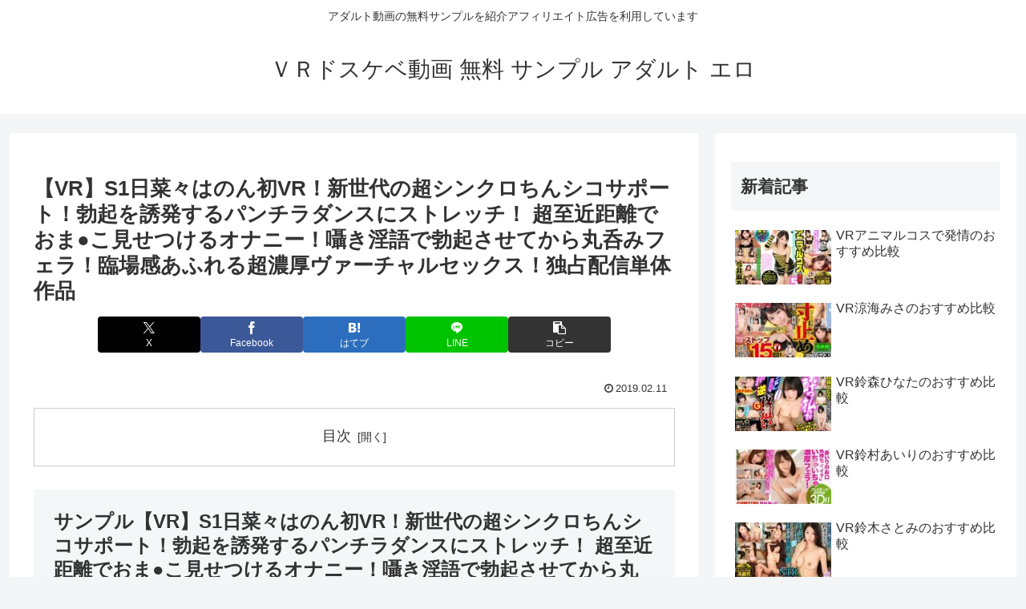

--- FILE ---
content_type: text/javascript; charset=utf-8
request_url: https://accaii.com/karibiancom/script?ck1=0&xno=c50a2bb4cdff23a9&tz=0&scr=1280.720.24&inw=1280&dpr=1&ori=0&tch=0&geo=1&nav=Mozilla%2F5.0%20(Macintosh%3B%20Intel%20Mac%20OS%20X%2010_15_7)%20AppleWebKit%2F537.36%20(KHTML%2C%20like%20Gecko)%20Chrome%2F131.0.0.0%20Safari%2F537.36%3B%20ClaudeBot%2F1.0%3B%20%2Bclaudebot%40anthropic.com)&url=https%3A%2F%2Fkaribiancom.com%2F101659-2%2F&ttl=%E3%80%90VR%E3%80%91S1%E6%97%A5%E8%8F%9C%E3%80%85%E3%81%AF%E3%81%AE%E3%82%93%E5%88%9DVR%EF%BC%81%E6%96%B0%E4%B8%96%E4%BB%A3%E3%81%AE%E8%B6%85%E3%82%B7%E3%83%B3%E3%82%AF%E3%83%AD%E3%81%A1%E3%82%93%E3%82%B7%E3%82%B3%E3%82%B5%E3%83%9D%E3%83%BC%E3%83%88%EF%BC%81%E5%8B%83%E8%B5%B7%E3%82%92%E8%AA%98%E7%99%BA%E3%81%99%E3%82%8B%E3%83%91%E3%83%B3%E3%83%81%E3%83%A9%E3%83%80%E3%83%B3%E3%82%B9%E3%81%AB%E3%82%B9%E3%83%88%E3%83%AC%E3%83%83%E3%83%81%EF%BC%81%20%E8%B6%85%E8%87%B3%E8%BF%91%E8%B7%9D%E9%9B%A2%E3%81%A7%E3%81%8A%E3%81%BE%E2%97%8F%E3%81%93%E8%A6%8B%E3%81%9B%E3%81%A4%E3%81%91%E3%82%8B%E3%82%AA%E3%83%8A%E3%83%8B%E3%83%BC%EF%BC%81%E5%9B%81%E3%81%8D%E6%B7%AB%E8%AA%9E%E3%81%A7%E5%8B%83%E8%B5%B7%E3%81%95%E3%81%9B%E3%81%A6%E3%81%8B%E3%82%89%E4%B8%B8%E5%91%91%E3%81%BF%E3%83%95%E3%82%A7%E3%83%A9%EF%BC%81%E8%87%A8%E5%A0%B4%E6%84%9F%E3%81%82%E3%81%B5%E3%82%8C%E3%82%8B%E8%B6%85%E6%BF%83%E5%8E%9A%E3%83%B4%E3%82%A1%E3%83%BC%E3%83%81%E3%83%A3%E3%83%AB%E3%82%BB%E3%83%83%E3%82%AF%E3%82%B9%EF%BC%81%E7%8B%AC%E5%8D%A0%E9%85%8D%E4%BF%A1%E5%8D%98%E4%BD%93%E4%BD%9C%E5%93%81%20%7C%20%EF%BC%B6%EF%BC%B2%E3%83%89%E3%82%B9%E3%82%B1%E3%83%99%E5%8B%95%E7%94%BB%20%E7%84%A1%E6%96%99%20%E3%82%B5%E3%83%B3%E3%83%97%E3%83%AB%20%E3%82%A2%E3%83%80%E3%83%AB%E3%83%88%20%E3%82%A8%E3%83%AD&if=0&ct=0&wd=0&mile=&ref=&now=1769911650259
body_size: 193
content:
window.accaii.save('fd969664ac47464e.68ce223b.697eb562.0.2f.3b.2','karibiancom.com');
window.accaii.ready(true);

--- FILE ---
content_type: text/javascript
request_url: https://accaii.com/init
body_size: 161
content:
typeof window.accaii.init==='function'?window.accaii.init('c50a2bb4cdff23a9'):0;